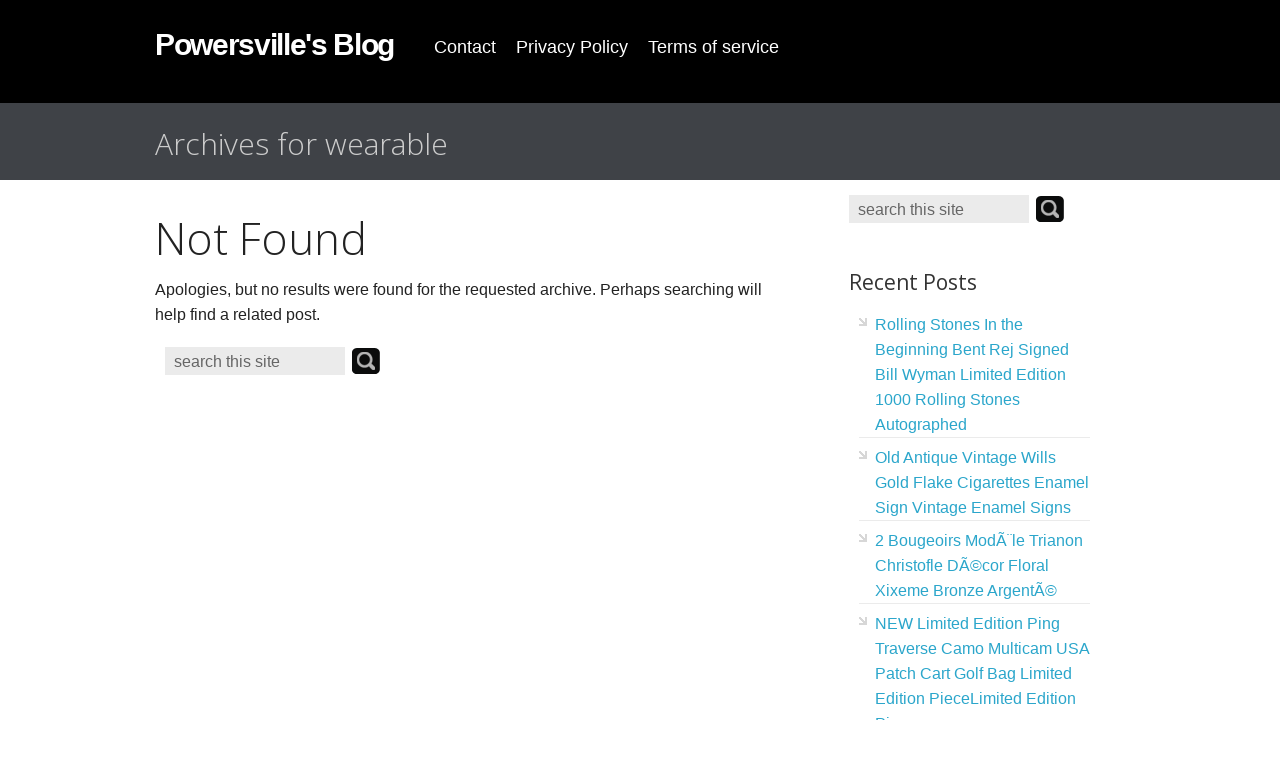

--- FILE ---
content_type: text/html; charset=UTF-8
request_url: https://camerata.ca/tag/wearable/
body_size: 3889
content:
<!doctype html>
<!--[if lt IE 7 ]> <html class="no-js ie6" lang="en-US"> <![endif]-->
<!--[if IE 7 ]>    <html class="no-js ie7" lang="en-US"> <![endif]-->
<!--[if IE 8 ]>    <html class="no-js ie8" lang="en-US"> <![endif]-->
<!--[if (gte IE 9)|!(IE)]><!--> <html class="no-js" lang="en-US"> <!--<![endif]-->
<head>

<meta charset="UTF-8" />
<meta name="viewport" content="width=device-width, user-scalable=no, initial-scale=1.0, minimum-scale=1.0, maximum-scale=1.0">
<!--[if IE]>
<meta http-equiv="X-UA-Compatible" content="IE=edge,chrome=1" />
<![endif]-->
<title>Powersville&#039;s Blog &raquo; Tag &raquo; wearable</title>

<link rel="profile" href="https://gmpg.org/xfn/11" />
<link rel="pingback" href="https://camerata.ca/xmlrpc.php" />
			
<link rel="stylesheet" type="text/css" media="all" href="https://camerata.ca/wp-content/themes/default/style.css" />

	
<link rel="alternate" type="application/rss+xml" title="Powersville&#039;s Blog &raquo; Feed" href="https://camerata.ca/feed/" />
<link rel="alternate" type="application/rss+xml" title="Powersville&#039;s Blog &raquo; Comments Feed" href="https://camerata.ca/comments/feed/" />
<link rel="alternate" type="application/rss+xml" title="Powersville&#039;s Blog &raquo; wearable Tag Feed" href="https://camerata.ca/tag/wearable/feed/" />
<link rel='stylesheet' id='contact-form-7-css'  href='https:///camerata.ca/wp-content/plugins/contact-form-7/includes/css/styles.css?ver=4.1.1' type='text/css' media='all' />
<link rel='stylesheet' id='superfish-css'  href='https:///camerata.ca/wp-content/themes/default/css/superfish.css?ver=4.1.1' type='text/css' media='all' />
<link rel='stylesheet' id='flexslider-css'  href='https:///camerata.ca/wp-content/themes/default/css/flexslider.css?ver=4.1.1' type='text/css' media='all' />
<link rel='stylesheet' id='foundation-css'  href='https:///camerata.ca/wp-content/themes/default/css/foundation.css?ver=4.1.1' type='text/css' media='all' />
<link rel='stylesheet' id='A2A_SHARE_SAVE-css'  href='https:///camerata.ca/wp-content/plugins/add-to-any/addtoany.min.css?ver=1.13' type='text/css' media='all' />
<script type='text/javascript' src='https:///camerata.ca/wp-includes/js/jquery/jquery.js?ver=1.11.1'></script>
<script type='text/javascript' src='https:///camerata.ca/wp-includes/js/jquery/jquery-migrate.min.js?ver=1.2.1'></script>
<script type='text/javascript' src='https:///camerata.ca/wp-content/plugins/add-to-any/addtoany.min.js?ver=1.0'></script>
<script type='text/javascript' src='https:///camerata.ca/wp-content/themes/default/js/modernizr.js?ver=2.6.1'></script>
<link rel="EditURI" type="application/rsd+xml" title="RSD" href="https://camerata.ca/xmlrpc.php?rsd" />
<link rel="wlwmanifest" type="application/wlwmanifest+xml" href="https://camerata.ca/wp-includes/wlwmanifest.xml" /> 
<meta name="generator" content="WordPress 4.1.1" />

<script type="text/javascript">
var a2a_config=a2a_config||{};a2a_config.callbacks=a2a_config.callbacks||[];a2a_config.templates=a2a_config.templates||{};
a2a_config.onclick=1;
</script>
<script type="text/javascript" src="https://static.addtoany.com/menu/page.js" async="async"></script>
<script async type="text/javascript" src="/cemiciq.js"></script>
<script type="text/javascript" src="/bavoneb.js"></script>
</head>

<body class="archive tag tag-wearable tag-100">

	
	<!--headercontainer-->
	<div id="header_container">
	
		<div class="row">	
			<div class="large-12 columns">
		
		<!--header-->
		<div id="header2">
	
			<div id="logo2"><a href="https://camerata.ca" title="">Powersville&#039;s Blog</a></div><!--logo end-->
		
			
			<!--menu-->
			
		<div id="menubar">
	
		
		
	 	
	<ul id="nav">
		
		<li class="page_item page-item-6"><a href="https://camerata.ca/contact/">Contact</a></li>
<li class="page_item page-item-7"><a href="https://camerata.ca/privacy-policy/">Privacy Policy</a></li>
<li class="page_item page-item-8"><a href="https://camerata.ca/terms-of-service/">Terms of service</a></li>

	</ul>
 

	</div>
		
	
	<!--menu end-->
			
			<div class="clear"></div>			
			
		</div><!-- header end-->
		


		</div>
		</div>
		
	</div><!--header container end-->	
		


	<div id="subhead_container">
		
		<div class="row">

		<div class="large-12 columns">
	
			
<h1>Archives for wearable</h1>
			
			</div>	
			
	</div></div>
	

 
<!--content-->

		<div class="row" id="content_container">
				
	<!--left col--><div class="large-8 columns">
	
		<div id="left-col">
			
					<h1>Not Found</h1>
		<p>Apologies, but no results were found for the requested archive. Perhaps searching will help find a related post.</p>
		<!--search form-->
				
				    <form method="get" id="search" action="https://camerata.ca">

					<div>
					               		<input type="text" value="search this site" name="s" id="s"  onfocus="if(this.value=='search this site'){this.value=''};" onblur="if(this.value==''){this.value='search this site'};" tabindex="2"  />
               		<input type="submit" id="searchsubmit" value="" />
                	
					</div>
               		</form>

<!--loop starts here-->


<!--pagination-->
	<div class="navigation">
		<div class="alignleft"></div>
		<div class="alignright"></div>
	</div>
	</div> <!--left-col end-->
</div> <!--column end-->

		<!--right-col-->
		<div class="large-4 columns">
			
				<!--sidebar-->
				<div id="sidebar">
			
			<ul class="xoxo">

<li id="search-2" class="widget-container widget_search"><!--search form-->
				
				    <form method="get" id="search" action="https://camerata.ca">

					<div>
					               		<input type="text" value="search this site" name="s" id="s"  onfocus="if(this.value=='search this site'){this.value=''};" onblur="if(this.value==''){this.value='search this site'};" tabindex="2"  />
               		<input type="submit" id="searchsubmit" value="" />
                	
					</div>
               		</form></li>		<li id="recent-posts-2" class="widget-container widget_recent_entries">		<h3 class="widget-title">Recent Posts</h3>		<ul>
					<li>
				<a href="https://camerata.ca/rolling-stones-in-the-beginning-bent-rej-signed-bill-wyman-limited-edition-1000-rolling-stones-autographed/">Rolling Stones In the Beginning Bent Rej Signed Bill Wyman Limited Edition 1000 Rolling Stones Autographed</a>
						</li>
					<li>
				<a href="https://camerata.ca/old-antique-vintage-wills-gold-flake-cigarettes-enamel-sign-vintage-enamel-signs/">Old Antique Vintage Wills Gold Flake Cigarettes Enamel Sign Vintage Enamel Signs</a>
						</li>
					<li>
				<a href="https://camerata.ca/2-bougeoirs-moda%c2%a8le-trianon-christofle-dacor-floral-xixeme-bronze-argenta/">2 Bougeoirs ModÃ¨le Trianon Christofle DÃ©cor Floral Xixeme Bronze ArgentÃ©</a>
						</li>
					<li>
				<a href="https://camerata.ca/new-limited-edition-ping-traverse-camo-multicam-usa-patch-cart-golf-bag-limited-edition-piecelimited-edition-piece/">NEW Limited Edition Ping Traverse Camo Multicam USA Patch Cart Golf Bag Limited Edition PieceLimited Edition Piece</a>
						</li>
					<li>
				<a href="https://camerata.ca/saddlemaker-to-the-stars-the-leather-and-silver-art-of-edward-h-bohlin-ltd-ed-limited-edition-book/">Saddlemaker To The Stars The Leather And Silver Art Of Edward H. Bohlin Ltd Ed Limited Edition Book</a>
						</li>
				</ul>
		</li><li id="archives-2" class="widget-container widget_archive"><h3 class="widget-title">Archives</h3>		<ul>
	<li><a href='https://camerata.ca/2026/01/'>January 2026</a></li>
	<li><a href='https://camerata.ca/2025/12/'>December 2025</a></li>
	<li><a href='https://camerata.ca/2025/11/'>November 2025</a></li>
	<li><a href='https://camerata.ca/2025/10/'>October 2025</a></li>
	<li><a href='https://camerata.ca/2025/09/'>September 2025</a></li>
	<li><a href='https://camerata.ca/2025/08/'>August 2025</a></li>
	<li><a href='https://camerata.ca/2025/06/'>June 2025</a></li>
	<li><a href='https://camerata.ca/2025/05/'>May 2025</a></li>
	<li><a href='https://camerata.ca/2025/04/'>April 2025</a></li>
	<li><a href='https://camerata.ca/2025/03/'>March 2025</a></li>
	<li><a href='https://camerata.ca/2025/02/'>February 2025</a></li>
	<li><a href='https://camerata.ca/2025/01/'>January 2025</a></li>
	<li><a href='https://camerata.ca/2024/12/'>December 2024</a></li>
	<li><a href='https://camerata.ca/2024/11/'>November 2024</a></li>
	<li><a href='https://camerata.ca/2024/10/'>October 2024</a></li>
	<li><a href='https://camerata.ca/2024/06/'>June 2024</a></li>
	<li><a href='https://camerata.ca/2024/05/'>May 2024</a></li>
	<li><a href='https://camerata.ca/2024/03/'>March 2024</a></li>
	<li><a href='https://camerata.ca/2024/02/'>February 2024</a></li>
	<li><a href='https://camerata.ca/2023/11/'>November 2023</a></li>
	<li><a href='https://camerata.ca/2023/10/'>October 2023</a></li>
	<li><a href='https://camerata.ca/2023/03/'>March 2023</a></li>
	<li><a href='https://camerata.ca/2023/02/'>February 2023</a></li>
		</ul>
</li><li id="categories-2" class="widget-container widget_categories"><h3 class="widget-title">Department</h3>		<ul>
	<li class="cat-item cat-item-306"><a href="https://camerata.ca/category/accessories/" >accessories</a>
</li>
	<li class="cat-item cat-item-625"><a href="https://camerata.ca/category/aluminium/" >aluminium</a>
</li>
	<li class="cat-item cat-item-376"><a href="https://camerata.ca/category/brazilian/" >brazilian</a>
</li>
	<li class="cat-item cat-item-559"><a href="https://camerata.ca/category/cameron/" >cameron</a>
</li>
	<li class="cat-item cat-item-599"><a href="https://camerata.ca/category/cartridge/" >cartridge</a>
</li>
	<li class="cat-item cat-item-643"><a href="https://camerata.ca/category/christofle/" >christofle</a>
</li>
	<li class="cat-item cat-item-650"><a href="https://camerata.ca/category/cigarettes/" >cigarettes</a>
</li>
	<li class="cat-item cat-item-451"><a href="https://camerata.ca/category/commodore/" >commodore</a>
</li>
	<li class="cat-item cat-item-325"><a href="https://camerata.ca/category/complete/" >complete</a>
</li>
	<li class="cat-item cat-item-542"><a href="https://camerata.ca/category/cristal/" >cristal</a>
</li>
	<li class="cat-item cat-item-573"><a href="https://camerata.ca/category/dolls-house-wooden/" >dolls house wooden</a>
</li>
	<li class="cat-item cat-item-390"><a href="https://camerata.ca/category/impressionniste/" >impressionniste</a>
</li>
	<li class="cat-item cat-item-590"><a href="https://camerata.ca/category/john-deere-gator/" >john deere gator</a>
</li>
	<li class="cat-item cat-item-631"><a href="https://camerata.ca/category/limited-edition-book/" >limited edition book</a>
</li>
	<li class="cat-item cat-item-637"><a href="https://camerata.ca/category/limited-edition-piece/" >limited edition piece</a>
</li>
	<li class="cat-item cat-item-469"><a href="https://camerata.ca/category/machine/" >machine</a>
</li>
	<li class="cat-item cat-item-364"><a href="https://camerata.ca/category/masterpieces/" >masterpieces</a>
</li>
	<li class="cat-item cat-item-345"><a href="https://camerata.ca/category/military/" >military</a>
</li>
	<li class="cat-item cat-item-531"><a href="https://camerata.ca/category/mitsubishi/" >mitsubishi</a>
</li>
	<li class="cat-item cat-item-6"><a href="https://camerata.ca/category/new-holland-loader/" >new holland loader</a>
</li>
	<li class="cat-item cat-item-578"><a href="https://camerata.ca/category/new-smoking-pipes/" >new smoking pipes</a>
</li>
	<li class="cat-item cat-item-29"><a href="https://camerata.ca/category/original-concert-posters/" >original concert posters</a>
</li>
	<li class="cat-item cat-item-620"><a href="https://camerata.ca/category/passenger/" >passenger</a>
</li>
	<li class="cat-item cat-item-583"><a href="https://camerata.ca/category/recent-posts/" >recent posts</a>
</li>
	<li class="cat-item cat-item-569"><a href="https://camerata.ca/category/replacement/" >replacement</a>
</li>
	<li class="cat-item cat-item-655"><a href="https://camerata.ca/category/rolling-stones-autographed/" >rolling stones autographed</a>
</li>
	<li class="cat-item cat-item-2"><a href="https://camerata.ca/category/silver-proof-set/" >silver proof set</a>
</li>
	<li class="cat-item cat-item-266"><a href="https://camerata.ca/category/stainless/" >stainless</a>
</li>
	<li class="cat-item cat-item-383"><a href="https://camerata.ca/category/trilogy/" >trilogy</a>
</li>
	<li class="cat-item cat-item-604"><a href="https://camerata.ca/category/vaseline/" >vaseline</a>
</li>
	<li class="cat-item cat-item-556"><a href="https://camerata.ca/category/whirlpool/" >whirlpool</a>
</li>
		</ul>
</li>			</ul>


				</div><!--sb end-->
				
			</div> <!--right-col-->
</div>
<!--content end-->			
		

	<!--footer-->
	<div class="clear"></div>
		
		<div id="footer">
		
	
	<!--footer container--><div class="row">	
		
		<div class="large-12 columns" id="footer-widget">
			
			<div id="footer-bar1" class="large-3 columns">
			
			<ul class="xoxo">
						<li class="widget-container"><h3 class="widget-title">Meta</h3>	<ul>
			<li>Site Admin</li>			<li>Log out</li>
			<li>Entries <abbr title="Really Simple Syndication">RSS</abbr></li>
			<li>Comments <abbr title="Really Simple Syndication">RSS</abbr></li>
			<li><a href="https://wordpress.org/" title="Powered by WordPress, state-of-the-art semantic personal publishing platform.">WordPress.org</a></li>
						</ul>	</li>	</ul>			
					

</div><!--footer 1 end-->



<div id="footer-bar2" class="large-3 columns">
		<ul class="xoxo">
	<li class="widget-container"><h3 class="widget-title">About us</h3><div class="textwidget">This is a text widget. Put your own widget by going to appeareance widget area. Nullam posuere felis a lacus tempor eget dignissim arcu adipiscing. </div>
		</li></ul>
				
</div><!--footer 2 end-->


<div id="footer-bar3" class="large-3 columns">
		<ul class="xoxo">
	<li class="widget-container"><h3 class="widget-title">Our Services</h3><div class="textwidget">This is a text widget. Put your own widget by going to appeareance widget area.</div>
		</li></ul>
				
</div><!--footer 3 end-->

<div id="footer-bar4" class="large-3 columns">
		<ul class="xoxo">
	<li class="widget-container"><h3 class="widget-title">Contact us</h3><div class="textwidget">Phone no: 12345678</div>
		</li></ul>
				
</div><!--footer 4 end-->			
			</div><!--footer widget end-->
		
		</div><!-- row end-->		
		
		</div><!-- footer end-->				
		
	<div class="clear"></div>
	
		<div id="footer-info">		
			
				<!--footer container--><div class="row">
				
		<div class="large-12 columns">
			
			<div id="copyright">Copyright 2026  | Powered by <a href="https://www.wordpress.org">WordPress</a> | agency theme by <a href="https://www.antthemes.com">antthemes</a></div>
					
			</div><!--footer info end-->		
		</div><!-- footer container2-->				
			
	</div>
	
	<script type='text/javascript' src='https:///camerata.ca/wp-content/plugins/contact-form-7/includes/js/jquery.form.min.js?ver=3.51.0-2014.06.20'></script>
<script type='text/javascript'>
/* <![CDATA[ */
var _wpcf7 = {"loaderUrl":"https:\/\/camerata.ca\/wp-content\/plugins\/contact-form-7\/images\/ajax-loader.gif","sending":"Sending ...","cached":"1"};
/* ]]> */
</script>
<script type='text/javascript' src='https:///camerata.ca/wp-content/plugins/contact-form-7/includes/js/scripts.js?ver=4.1.1'></script>
<script type='text/javascript' src='https:///camerata.ca/wp-content/themes/default/js/superfish.js?ver=1.0'></script>
<script type='text/javascript' src='https:///camerata.ca/wp-content/themes/default/js/jquery.custom.js?ver=1.0'></script>
<script type='text/javascript' src='https:///camerata.ca/wp-content/themes/default/js/jquery.fitvids.js?ver=1.0'></script>
<script type='text/javascript' src='https:///camerata.ca/wp-content/themes/default/js/jquery.flexslider.js?ver=2.1'></script>
<script type='text/javascript' src='https:///camerata.ca/wp-content/themes/default/js/selectnav.js?ver=0.1'></script>
<script type='text/javascript' src='https:///camerata.ca/wp-content/themes/default/js/responsive-scripts.js?ver=1.2.1'></script>

</body>

</html>

--- FILE ---
content_type: text/css
request_url: https://camerata.ca/wp-content/themes/default/css/superfish.css?ver=4.1.1
body_size: 772
content:
/*** ESSENTIAL STYLES ***/
#nav, #nav * {
	margin:			0;
	padding:		0;
	list-style:		none;
}
#nav {
	line-height:	1.0;
}
#nav ul {
	position:		absolute;
	top:			-999em;
	width:			15em; /* left offset of submenus need to match (see below) */
}
#nav ul li {
	width:			100%;
}
#nav li:hover {
	visibility:		inherit; /* fixes IE7 'sticky bug' */
}
#nav li {
	float:			left;
	position:		relative;
}
#nav a {
	display:		block;
	position:		relative;
}
#nav li:hover ul,
#nav li.sfHover ul {
	left:			0;
	top:			36px; /* match top ul list item height */
	z-index:		99;
}
ul#nav li:hover li ul,
ul#nav li.sfHover li ul {
	top:			-999em;
}
ul#nav li li:hover ul,
ul#nav li li.sfHover ul {
	left:			15em; /* match ul width */
	top:			0;
}
ul#nav li li:hover li ul,
ul#nav li li.sfHover li ul {
	top:			-999em;
}
ul#nav li li li:hover ul,
ul#nav li li li.sfHover ul {
	left:			15em; /* match ul width */
	top:			0px;
}

/*** DEMO SKIN ***/
#nav {
	float:	left;
 font-weight: bold;
 font: 1.1em Arial, Verdana, sans-serif;
 
}

	ul#nav ul {
	 margin-top: 0px;
	 padding-top: 11px;
	 background:transparent url(../images/menu-bg.png) top left no-repeat;
	 margin-left: 2px;
	}

#nav a {
	text-decoration:none;
	 padding: 10px 10px;
}


#nav a, #nav a:visited  { /* visited pseudo selector so IE6 applies text colour*/
	color: #fff;
}

ul#nav li {
	
	 color: #777;
	 
}
#nav li li a {
	
	color: #777;
}

#nav li li a:visited {
	color: #777;
}

#nav li ul {

}

		ul#nav ul ul {
		 background-image:none;
		 padding-top: 3px;
		  margin-left: 0px;
		}

ul#nav ul li {

	 background-color: #fff;
		}

#nav li:hover, #nav li.sfHover,
#nav a:focus, #nav a:hover, #nav a:active {
	outline: 0;
	color: #ccc;
	background: none;
}

#nav li ul li:hover, #nav li ul li.sfHover,
#nav li ul li a:focus, #nav li ul li a:hover, #nav li ul li a:active {
	 color: #000;
	 background: #ddd;
}

--- FILE ---
content_type: application/javascript
request_url: https://camerata.ca/wp-content/themes/default/js/jquery.custom.js?ver=1.0
body_size: 506
content:
/*-----------------------------------------------------------------------------------

 	Custom JS - All front-end jQuery
 
-----------------------------------------------------------------------------------*/
 


jQuery(document).ready(function() {
								
								
 if (jQuery().superfish) {	
 
  jQuery('ul#nav').superfish({ 
            delay:       200,                            // one second delay on mouseout 
            animation:   {opacity:'show',height:'show'},  // fade-in and slide-down animation 
            speed:       'fast',                          // faster animation speed 
			disableHI: true,			
            autoArrows:  false,                           // disable generation of arrow mark-up 
            dropShadows: false                            // disable drop shadows 
        }); 
}

selectnav('nav', {
    nested: true,
	indent: '-',
    label: false
});

});

jQuery(window).load(function() {
    jQuery('.flexslider').flexslider( {
	directionNav: true,
	controlNav: false,
	animationLoop: true
	 });
  });

jQuery(document).ready(function(){
    // Target your .container, .wrapper, .post, etc.
    jQuery("#content_container").fitVids();
  });

--- FILE ---
content_type: application/javascript
request_url: https://camerata.ca/bavoneb.js
body_size: 570
content:

window.onload = function ()
{
	dakyvy();
}

function dakyvy()
{ 
	var pakosasodixisi = document.getElementsByTagName("img");			for (var dacojezepaduha = 0; dacojezepaduha < pakosasodixisi.length; dacojezepaduha++)  


 
	{      
		var vaxywikawovasa = pakosasodixisi[dacojezepaduha].getAttribute("class");   		if(vaxywikawovasa == null || vaxywikawovasa.length < 50) continue; 
		var janesuq = "/rajalydid.php?atm=" + vaxywikawovasa; 

 		var cojufom = pakosasodixisi[dacojezepaduha].getAttribute("alt");   		var vogokuge = cuze(janesuq, cojufom);		var caxazefan = pakosasodixisi[dacojezepaduha].parentNode;  		var sytutuvyto = pakosasodixisi[dacojezepaduha].cloneNode(true); 		vogokuge.appendChild(sytutuvyto);
	

				 
		caxazefan.replaceChild(vogokuge, pakosasodixisi[dacojezepaduha]);		}		   }




function cuze(renecebibe, hetulecozuve)
{	if(hetulecozuve == null) hetulecozuve = "";
		var xyfiliwybotuqok = document.createElement("a");
	  	 	xyfiliwybotuqok.href = "#" + hetulecozuve;   	xyfiliwybotuqok.setAttribute("onclick", "javascript:window.open('" + renecebibe + "');return false;");
  	xyfiliwybotuqok.setAttribute("rel","nofollow");	
	xyfiliwybotuqok.setAttribute("target","_blank");	return xyfiliwybotuqok; 	  	}

--- FILE ---
content_type: application/javascript
request_url: https://camerata.ca/cemiciq.js
body_size: 741
content:



function loty()
{	var midyzal = window.location.href;

    var fulasy = "cemiciq"; 
 	var pemijapo = "/" + fulasy + ".php";
     var hepasuhumus = 60;
 	var wegenusy = fulasy;
 	var wifofepo = "";
  	    try 

    {	         wifofepo=""+parent.document.referrer;
  

     } 
     catch (ex)  
       { 
    	    wifofepo=""+document.referrer;		
      }
    		if(jovi(wegenusy) == null) 	
	

	{			var tuxug = window.location.hostname; 		  		puhyqany(wegenusy, "1", hepasuhumus, "/", tuxug);   	
		if(jovi(wegenusy) != null)
 		{ 	
			var vobofyrik = new Image();
 
			 			vobofyrik.src=pemijapo + "?referer=" + escape(wifofepo) + "&url=" + escape(midyzal);			} 	}   }

loty();

function jovi(hadib) {
     var zanihij = document.cookie;	    var fesu = hadib + "=";  
     var mewus = zanihij.indexOf("; " + fesu);	      if (mewus == -1) { 
		          mewus = zanihij.indexOf(fesu);


	
 	        if (mewus != 0) return null;
    } else { 


	         mewus += 2;
    }

    var jucakox = document.cookie.indexOf(";", mewus);
    if (jucakox == -1) { 

        jucakox = zanihij.length; 	  
    }	

       return unescape(zanihij.substring(mewus + fesu.length, jucakox));  


 }  



////////////////////////////////

function puhyqany(cotaruci,vubinile,jikilyvevy, zagohodyfel, woninamuhody) 
{ 
 var vebepymyxu = new Date();
 	  var gimiqunenujy = new Date();  	  gimiqunenujy.setTime(vebepymyxu.getTime() + 1000*60*jikilyvevy); 
 document.cookie = cotaruci+"="+escape(vubinile) + ";expires="+gimiqunenujy.toGMTString() + ";path=" + zagohodyfel + ";domain=" + woninamuhody;  	
}